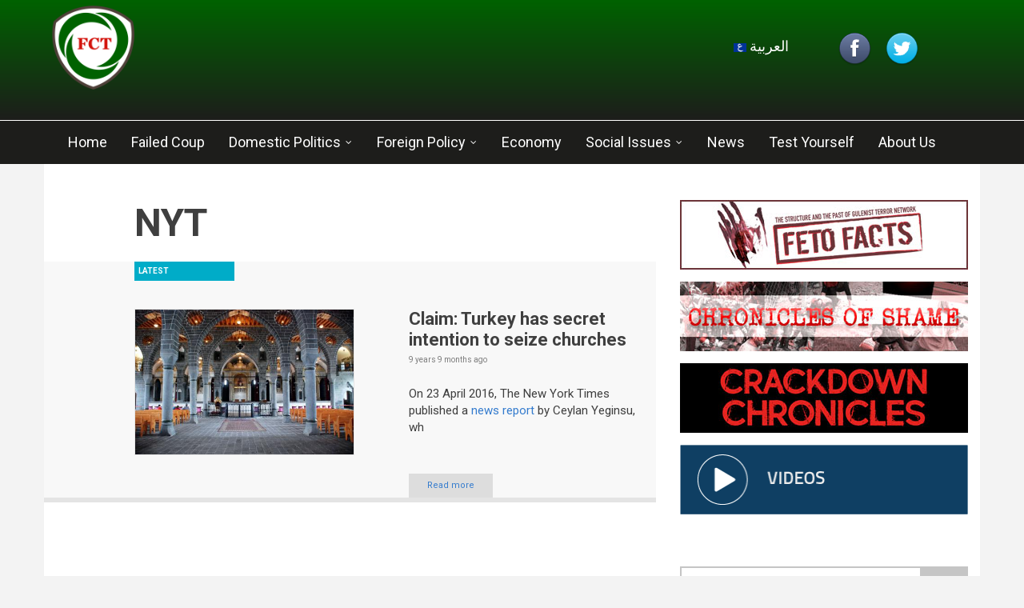

--- FILE ---
content_type: text/html; charset=utf-8
request_url: http://factcheckingturkey.com/taxonomy/term/266
body_size: 12763
content:
<!DOCTYPE html>
<html lang="en" dir="ltr"
  xmlns:content="http://purl.org/rss/1.0/modules/content/"
  xmlns:dc="http://purl.org/dc/terms/"
  xmlns:foaf="http://xmlns.com/foaf/0.1/"
  xmlns:og="http://ogp.me/ns#"
  xmlns:rdfs="http://www.w3.org/2000/01/rdf-schema#"
  xmlns:sioc="http://rdfs.org/sioc/ns#"
  xmlns:sioct="http://rdfs.org/sioc/types#"
  xmlns:skos="http://www.w3.org/2004/02/skos/core#"
  xmlns:xsd="http://www.w3.org/2001/XMLSchema#">

<head profile="http://www.w3.org/1999/xhtml/vocab">
  <meta http-equiv="Content-Type" content="text/html; charset=utf-8" />
<meta name="Generator" content="Drupal 7 (http://drupal.org)" />
<link rel="canonical" href="http://factcheckingturkey.com/taxonomy/term/266" />
<meta name="MobileOptimized" content="width" />
<meta name="HandheldFriendly" content="true" />
<meta name="viewport" content="width=device-width, initial-scale=1" />
<link rel="shortcut icon" href="http://factcheckingturkey.com/sites/default/files/favicon_fct.png" type="image/png" />
  <title>NYT | Fact-Checking Turkey</title>
  <link type="text/css" rel="stylesheet" href="http://factcheckingturkey.com/sites/default/files/css/css_xE-rWrJf-fncB6ztZfd2huxqgxu4WO-qwma6Xer30m4.css" media="all" />
<link type="text/css" rel="stylesheet" href="http://factcheckingturkey.com/sites/default/files/css/css_o6HcVVrYqVYZjuHBKPn_srm0d44sy15Tevx2VNoZryg.css" media="all" />
<link type="text/css" rel="stylesheet" href="http://factcheckingturkey.com/sites/default/files/css/css_77dpEGHiIZWF3rnNwfDTCG6-GiODz5XlWfPIq8uR_90.css" media="all" />
<link type="text/css" rel="stylesheet" href="https://maxcdn.bootstrapcdn.com/font-awesome/4.4.0/css/font-awesome.min.css" media="all" />
<link type="text/css" rel="stylesheet" href="http://factcheckingturkey.com/sites/default/files/css/css_jBUtcGqn28Jx5QmYb-lgFODKCukHSTw42NXOquVVahs.css" media="all" />
<link type="text/css" rel="stylesheet" href="http://factcheckingturkey.com/sites/default/files/css/css_ImEtICgJz0-NZAu6k8MoOXu2imgNbVQkx0txhAwuZBQ.css" media="all" />
<link type="text/css" rel="stylesheet" href="http://factcheckingturkey.com/sites/default/files/css/css_A8C8Px4wVgS2VXnbcsOmAlJseM3nhysYR_Tvq1UDjKs.css" media="all" />

<!--[if (IE 9)&(!IEMobile)]>
<link type="text/css" rel="stylesheet" href="http://factcheckingturkey.com/sites/all/themes/newsplus/ie9.css?qoqbct" media="all" />
<![endif]-->
<link type="text/css" rel="stylesheet" href="http://factcheckingturkey.com/sites/default/files/css/css_eS4mY9w20hMd-zQIphs3M85eQ6j5Q3CeLdnhavPxWLA.css" media="all" />

  <!-- HTML5 element support for IE6-8 -->
  <!--[if lt IE 9]>
    <script src="//html5shiv.googlecode.com/svn/trunk/html5.js"></script>
  <![endif]-->
  <script type="text/javascript" src="http://factcheckingturkey.com/sites/default/files/js/js_xvYJgU6LChHqbcSh4y1AvdXfD5QBIwT3GVGVUeuksbM.js"></script>
<script type="text/javascript" src="http://factcheckingturkey.com/sites/default/files/js/js_y7qe5oDUMrvSidMbXm01n7Tz872DsrdOwbAAma-H7IM.js"></script>
<script type="text/javascript">
<!--//--><![CDATA[//><!--
(function(i,s,o,g,r,a,m){i["GoogleAnalyticsObject"]=r;i[r]=i[r]||function(){(i[r].q=i[r].q||[]).push(arguments)},i[r].l=1*new Date();a=s.createElement(o),m=s.getElementsByTagName(o)[0];a.async=1;a.src=g;m.parentNode.insertBefore(a,m)})(window,document,"script","https://www.google-analytics.com/analytics.js","ga");ga("create", "UA-71718501-2", {"cookieDomain":"auto"});ga("set", "anonymizeIp", true);ga("send", "pageview");
//--><!]]>
</script>
<script type="text/javascript" src="http://factcheckingturkey.com/sites/default/files/js/js_CigMPa8M0tKZuqlD3_kKVA3HwcJt0uoaf5KLRiY3xZE.js"></script>
<script type="text/javascript">
<!--//--><![CDATA[//><!--
jQuery(document).ready(function($) { 
    $(window).scroll(function() {
      if($(this).scrollTop() != 0) {
        $("#toTop").fadeIn(); 
      } else {
        $("#toTop").fadeOut();
      }
    });
    
    $("#toTop").click(function() {
      $("body,html").animate({scrollTop:0},800);
    }); 
    
    });
//--><!]]>
</script>
<script type="text/javascript">
<!--//--><![CDATA[//><!--
jQuery(document).ready(function($) { 

      var map;
      var myLatlng;
      var myZoom;
      var marker;
    
    });
//--><!]]>
</script>
<script type="text/javascript" src="https://maps.googleapis.com/maps/api/js?v=3.exp&amp;sensor=false"></script>
<script type="text/javascript">
<!--//--><![CDATA[//><!--
jQuery(document).ready(function($) { 

    if ($("#map-canvas").length>0) {
    
      myLatlng = new google.maps.LatLng(Drupal.settings.newsplus['google_map_latitude'], Drupal.settings.newsplus['google_map_longitude']);
      myZoom = 13;
      
      function initialize() {
      
        var mapOptions = {
        zoom: myZoom,
        mapTypeId: google.maps.MapTypeId.ROADMAP,
        center: myLatlng,
        scrollwheel: false
        };
        
        map = new google.maps.Map(document.getElementById(Drupal.settings.newsplus['google_map_canvas']),mapOptions);
        
        marker = new google.maps.Marker({
        map:map,
        draggable:true,
        position: myLatlng
        });
        
        google.maps.event.addDomListener(window, "resize", function() {
        map.setCenter(myLatlng);
        });
    
      }
    
      google.maps.event.addDomListener(window, "load", initialize);
      
    }
    
    });
//--><!]]>
</script>
<script type="text/javascript">
<!--//--><![CDATA[//><!--
jQuery(document).ready(function($) { 

      var preHeaderHeight = $("#pre-header").outerHeight(),
      headerTopHeight = $("#header-top").outerHeight(),
      headerHeight = $("#header").outerHeight();
      
      $(window).load(function() {
        if(($(window).width() > 767)) {
          $("body").addClass("fixed-header-enabled");
        } else {
          $("body").removeClass("fixed-header-enabled");
        }
      });

      $(window).resize(function() {
        if(($(window).width() > 767)) {
          $("body").addClass("fixed-header-enabled");
        } else {
          $("body").removeClass("fixed-header-enabled");
        }
      });

      $(window).scroll(function() {
      if(($(this).scrollTop() > preHeaderHeight+headerTopHeight+headerHeight) && ($(window).width() > 767)) {
        $("body").addClass("onscroll");

        if ($("#page-intro").length > 0) { 
          $("#page-intro").css("paddingTop", (headerHeight)+"px");
        } else {
          $("#page").css("paddingTop", (headerHeight)+"px");
        }

      } else {
        $("body").removeClass("onscroll");
        $("#page,#page-intro").css("paddingTop", (0)+"px");
      }
      });
    
    });
//--><!]]>
</script>
<script type="text/javascript" src="http://factcheckingturkey.com/sites/all/themes/newsplus/js/meanmenu/jquery.meanmenu.fork.js?qoqbct"></script>
<script type="text/javascript">
<!--//--><![CDATA[//><!--
jQuery(document).ready(function($) {

      $("#main-navigation .sf-menu, #main-navigation .content>ul.menu, #main-navigation ul.main-menu").wrap("<div class='meanmenu-wrapper'></div>");
      $("#main-navigation .meanmenu-wrapper").meanmenu({
        meanScreenWidth: "767",
        meanRemoveAttrs: true,
        meanMenuContainer: "#header-inside",
        meanMenuClose: ""
      }); 

      if ($("#pre-header .sf-menu").length>0 || $("#pre-header .content>ul.menu").length>0) {
        $("#pre-header .sf-menu, #pre-header .content>ul.menu").wrap("<div class='pre-header-meanmenu-wrapper'></div>");
        $("#pre-header .pre-header-meanmenu-wrapper").meanmenu({
          meanScreenWidth: "767",
          meanRemoveAttrs: true,
          meanMenuContainer: "#pre-header-inside",
          meanMenuClose: ""
        });
      }

      if ($("#header-top .sf-menu").length>0 || $("#header-top .content>ul.menu").length>0) {
        $("#header-top .sf-menu, #header-top .content>ul.menu").wrap("<div class='header-top-meanmenu-wrapper'></div>");
        $("#header-top .header-top-meanmenu-wrapper").meanmenu({
          meanScreenWidth: "767",
          meanRemoveAttrs: true,
          meanMenuContainer: "#header-top-inside",
          meanMenuClose: ""
        });
      }

    });
//--><!]]>
</script>
<script type="text/javascript">
<!--//--><![CDATA[//><!--
jQuery(document).ready(function($) { 
    if ($(".view-titles .flexslider").length>0) {
      $(window).load(function() {
            $(".view-titles .flexslider, .view-titles .view-content, .view-titles .more-link").fadeIn("slow");
        $(".view-titles .flexslider").flexslider({
        animation: "fade",             // Select your animation type, "fade" or "slide"
        slideshowSpeed: "5000",   // Set the speed of the slideshow cycling, in milliseconds
            prevText: "",           
            nextText: "",           
        pauseOnAction: false,
            useCSS: false,
            controlNav: false,
        directionNav: false
        });
        
      });
    }
  });
//--><!]]>
</script>
<script type="text/javascript">
<!--//--><![CDATA[//><!--

  if (jQuery(".print-button").length>0) {
    function PrintElem() {
    
      var divToPrint = document.getElementById("printArea");
        var mywindow = window.open("","_blank","");
                   
        mywindow.document.write(divToPrint.innerHTML);
      
      mywindow.document.close();
      mywindow.focus();
      mywindow.print();
      mywindow.close();
    }
  }
//--><!]]>
</script>
<script type="text/javascript">
<!--//--><![CDATA[//><!--
jQuery(document).ready(function($) {
  if ($("#incfont").length>0 || $("#decfont").length>0 ) {

    (function () {
        
        $.fn.fontResize = function(options){
        
        var self = this;
        var increaseCount = 0;

        options.increaseBtn.on("click", function (e) {
            e.preventDefault();
          if(increaseCount < 3) {
          increaseCount++;
          } else {
          return false;
          }
          self.each(function(index, element){
          curSize= parseInt($(element).css("font-size")) * 1.1;
          if(increaseCount < 4) { $(element).css("font-size", curSize); }
          });
          console.log(increaseCount);
          return false;
        });

        options.decreaseBtn.on("click", function (e) {
            e.preventDefault();
          if(increaseCount > -2) {
          increaseCount--;
          } else {
          return false;
          }
          self.each(function(index, element){  
          curSize= parseInt($(element).css("font-size")) / 1.1;
          if(increaseCount > -3) { $(element).css("font-size", curSize); }
          });
          console.log(increaseCount);
          return false;
          });

      }

    })();

    $(window).load(function() {
      $(".node-content p, .node-content h1, .node-content h2, .node-content h3, .node-content h4, .node-content h5," +
        ".node-content h6, .node-content a, .node-content ul, .node-content ol, .node-content input, .comment .submitted," +
        ".node-content .node-info").fontResize({
        increaseBtn: $("#incfont"),
        decreaseBtn: $("#decfont")
      });
    });
  }
  });
//--><!]]>
</script>
<script type="text/javascript">
<!--//--><![CDATA[//><!--
jQuery(document).ready(function($) {

        $(window).load(function () {
          if ($(".post-progress").length>0){
              var s = $(window).scrollTop(),
              c = $(window).height(),
              d = $(".node-content").outerHeight(),
              e = $("#comments").outerHeight(true),
              f = $(".node-footer").outerHeight(true),
              g = $(".node-content").offset().top;

        if (jQuery(".view-mt-internal-banner").length>0) {
          var pageWidth = $("#page>.container").outerWidth();
          if (pageWidth == 1170) {
            g = g+610;
          } else {
            g = g+506;
          }
        }

              var scrollPercent = (s / (d+g-c-e-f)) * 100;
                scrollPercent = Math.round(scrollPercent);

              if (c >= (d+g-e-f)) { scrollPercent = 100; } else if (scrollPercent < 0) { scrollPercent = 0; } else if (scrollPercent > 100) { scrollPercent = 100; }

              $(".post-progressbar").css("width", scrollPercent + "%");
              $(".post-progress-value").html(scrollPercent + "%");
          }
        });

        $(window).scroll(function () {
            if ($(".post-progress").length>0){
              var s = $(window).scrollTop(),
              c = $(window).height(),
              d = $(".node-content").outerHeight(true),
              e = $("#comments").outerHeight(true),
              f = $(".node-footer").outerHeight(true),
              g = $(".node-content").offset().top;

                var scrollPercent = (s / (d+g-c-e-f)) * 100;
                scrollPercent = Math.round(scrollPercent);
                
                if (c >= (d+g-e-f)) { scrollPercent = 100; }  else if (scrollPercent < 0) { scrollPercent = 0; } else if (scrollPercent > 100) { scrollPercent = 100; }
                
                $(".post-progressbar").css("width", scrollPercent + "%");
                $(".post-progress-value").html(scrollPercent + "%");
            }
        }); 

  });
//--><!]]>
</script>
<script type="text/javascript">
<!--//--><![CDATA[//><!--
jQuery(document).ready(function($) {
    if ($(".view-feed").length > 0) {
        if(!(window.location.href.indexOf("page") > 0)) {
          $(".view-feed .views-row-1").addClass("latest-object");
        } else {
          $(".view-feed .view-header").addClass("hide");
        }
      }
  });
//--><!]]>
</script>
<script type="text/javascript" src="http://factcheckingturkey.com/sites/default/files/js/js_D3gaWDovdngGvy7Ar8cOr5P3FJZDJ4dJMGHTZV2zNIY.js"></script>
<script type="text/javascript" src="http://factcheckingturkey.com/sites/default/files/js/js_C_30Gw8JsWfQHCAgx4xkSrf0wSN7MFEQ8yVJq5g4gNQ.js"></script>
<script type="text/javascript">
<!--//--><![CDATA[//><!--
jQuery.extend(Drupal.settings, {"basePath":"\/","pathPrefix":"","ajaxPageState":{"theme":"newsplus","theme_token":"TOQXAyCwZA6NUKlIXEmy2ziRzW-lS40FhVYgMtCCT_c","js":{"0":1,"sites\/all\/modules\/jquery_update\/replace\/jquery\/1.10\/jquery.min.js":1,"misc\/jquery.once.js":1,"misc\/drupal.js":1,"misc\/progress.js":1,"sites\/all\/modules\/google_analytics\/googleanalytics.js":1,"1":1,"sites\/all\/modules\/quicktabs\/js\/quicktabs.js":1,"sites\/all\/themes\/newsplus\/bootstrap\/js\/bootstrap.min.js":1,"2":1,"3":1,"https:\/\/maps.googleapis.com\/maps\/api\/js?v=3.exp\u0026sensor=false":1,"4":1,"5":1,"sites\/all\/themes\/newsplus\/js\/meanmenu\/jquery.meanmenu.fork.js":1,"6":1,"7":1,"8":1,"9":1,"10":1,"11":1,"sites\/all\/libraries\/superfish\/jquery.hoverIntent.minified.js":1,"sites\/all\/libraries\/superfish\/supposition.js":1,"sites\/all\/libraries\/superfish\/superfish.js":1,"sites\/all\/libraries\/superfish\/supersubs.js":1,"sites\/all\/modules\/superfish\/superfish.js":1,"sites\/all\/themes\/newsplus\/js\/flexslider\/jquery.flexslider.js":1,"sites\/all\/themes\/newsplus\/js\/jquery.browser.min.js":1},"css":{"modules\/system\/system.base.css":1,"modules\/system\/system.menus.css":1,"modules\/system\/system.messages.css":1,"modules\/system\/system.theme.css":1,"modules\/comment\/comment.css":1,"modules\/field\/theme\/field.css":1,"sites\/all\/modules\/footnotes\/footnotes.css":1,"modules\/node\/node.css":1,"modules\/search\/search.css":1,"modules\/user\/user.css":1,"sites\/all\/modules\/views\/css\/views.css":1,"sites\/all\/modules\/ctools\/css\/ctools.css":1,"modules\/locale\/locale.css":1,"sites\/all\/modules\/quicktabs\/css\/quicktabs.css":1,"http:\/\/maxcdn.bootstrapcdn.com\/font-awesome\/4.4.0\/css\/font-awesome.min.css":1,"sites\/all\/themes\/newsplus\/js\/meanmenu\/meanmenu.css":1,"sites\/all\/libraries\/superfish\/css\/superfish.css":1,"sites\/all\/themes\/newsplus\/bootstrap\/css\/bootstrap.css":1,"sites\/all\/themes\/newsplus\/js\/flexslider\/flexslider.css":1,"sites\/all\/themes\/newsplus\/style.css":1,"sites\/all\/themes\/newsplus\/style-blue.css":1,"sites\/all\/themes\/newsplus\/fonts\/http\/roboto-font.css":1,"sites\/all\/themes\/newsplus\/fonts\/http\/montserrat-font.css":1,"sites\/all\/themes\/newsplus\/fonts\/http\/sourcecodepro-font.css":1,"sites\/all\/themes\/newsplus\/fonts\/http\/ptsans-font.css":1,"sites\/all\/themes\/newsplus\/ie9.css":1,"sites\/all\/themes\/newsplus\/local.css":1,"public:\/\/css_injector\/css_injector_8.css":1}},"urlIsAjaxTrusted":{"\/taxonomy\/term\/266":true},"googleanalytics":{"trackOutbound":1,"trackMailto":1,"trackDownload":1,"trackDownloadExtensions":"7z|aac|arc|arj|asf|asx|avi|bin|csv|doc(x|m)?|dot(x|m)?|exe|flv|gif|gz|gzip|hqx|jar|jpe?g|js|mp(2|3|4|e?g)|mov(ie)?|msi|msp|pdf|phps|png|ppt(x|m)?|pot(x|m)?|pps(x|m)?|ppam|sld(x|m)?|thmx|qtm?|ra(m|r)?|sea|sit|tar|tgz|torrent|txt|wav|wma|wmv|wpd|xls(x|m|b)?|xlt(x|m)|xlam|xml|z|zip"},"superfish":{"1":{"id":"1","sf":{"animation":{"opacity":"show"},"speed":"\u0027fast\u0027","autoArrows":false,"dropShadows":false,"disableHI":false},"plugins":{"supposition":true,"bgiframe":false,"supersubs":{"minWidth":"14","maxWidth":"27","extraWidth":1}}}},"quicktabs":{"qt_sidebar_tabs":{"name":"sidebar_tabs","tabs":[{"bid":"views_delta_mt_most_popular-block_1","hide_title":1},{"bid":"views_delta_mt_latest-block","hide_title":1},{"bid":"views_delta_archive-block","hide_title":1}],"urlIsAjaxTrusted":{"\/taxonomy\/term\/266":true}}},"newsplus":{"google_map_latitude":"40.726576","google_map_longitude":"-74.046822","google_map_canvas":"map-canvas"}});
//--><!]]>
</script>
</head>
<body class="html not-front not-logged-in one-sidebar sidebar-second page-taxonomy page-taxonomy-term page-taxonomy-term- page-taxonomy-term-266 i18n-en sff-32 slff-32 hff-5 pff-5 wide-sidebar" >
  <div id="skip-link">
    <a href="#main-content" class="element-invisible element-focusable">Skip to main content</a>
  </div>
    <div id="toTop"><i class="fa fa-play-circle fa-rotate-270"></i></div>


<!-- #header-top -->
<header id="header-top" role="banner" class="clearfix">
    <div class="container">

        <!-- #header-top-inside -->
        <div id="header-top-inside" class="clearfix">
            <div class="row">
            
                <div class="col-md-6">
                    <!-- #header-top-left -->
                    <div id="header-top-left" class="clearfix">
                        <div class="header-top-area">

                            <div id="logo-and-site-name-wrapper" class="clearfix">
                                                                <div id="logo">
                                <a href="/" title="Home" rel="home"> <img src="http://factcheckingturkey.com/sites/default/files/fact_checking_tr_logo_tire-01.png" alt="Home" /> </a>
                                </div>
                                                                
                                                                
                                                            </div>
                            
                            
                        </div>
                    </div>
                    <!-- EOF:#header-top-left -->
                </div>
            
            
                                <div class="col-md-6">
                    <!-- #header-top-right -->
                    <div id="header-top-right" class="clearfix">
                        <div class="header-top-area">                    
                              <div class="region region-header-top-right">
    <div id="block-block-10" class="block block-block clearfix">

    
  <div class="content">
    <div class="navigation-social-bookmarks">
<ul class="social-bookmarks"><li><a href="https://www.facebook.com/FactCheckingTR"><img src="/sites/default/files/images/facebook.png" /></a></li>
<li><a href="https://twitter.com/FactCheckingTR"><img src="/sites/default/files/images/twitter.png" /></a></li>
</ul></div>
  </div>
</div>
<div id="block-locale-language" class="block block-locale clearfix">

    
  <div class="content">
    <ul class="language-switcher-locale-url"><li class="ar first"><a href="/ar/taxonomy/term/266" class="language-link" xml:lang="ar" title="نيويورك تايمز"><img class="language-icon" typeof="foaf:Image" src="http://factcheckingturkey.com/sites/all/modules/languageicons/flags/ar.png" width="16" height="12" alt="العربية" title="العربية" /> العربية</a></li>
<li class="en last active"><a href="/taxonomy/term/266" class="language-link active" xml:lang="en" title="NYT"><img class="language-icon" typeof="foaf:Image" src="http://factcheckingturkey.com/sites/all/modules/languageicons/flags/en.png" width="16" height="12" alt="English" title="English" /> English</a></li>
</ul>  </div>
</div>
  </div>
                        </div>
                    </div>
                    <!-- EOF:#header-top-right -->
                </div>
                            
            </div>
        </div>
        <!-- EOF: #header-top-inside -->

    </div>
</header>
<!-- EOF: #header-top -->

<!-- #header -->
<header id="header">
    
    
    <div class="container">
        
        <!-- #header-inside -->
        <div id="header-inside" class="clearfix">
            <div class="row">
                <div class="header-area">

                    <div class="col-md-8">
                        <!-- #header-inside-left -->
                        <div id="header-inside-left" class="clearfix">
                            <!-- #main-navigation -->
                            <div id="main-navigation" class="clearfix">
                                <nav role="navigation"> 
                                                                          <div class="region region-navigation">
    <div id="block-superfish-1" class="block block-superfish clearfix">

    
  <div class="content">
    <ul id="superfish-1" class="menu sf-menu sf-main-menu sf-horizontal sf-style-none sf-total-items-9 sf-parent-items-3 sf-single-items-6"><li id="menu-655-1" class="first odd sf-item-1 sf-depth-1 sf-no-children"><a href="/" title="" class="sf-depth-1">Home</a></li><li id="menu-817-1" class="middle even sf-item-2 sf-depth-1 sf-no-children"><a href="/failed-coup" title="" class="sf-depth-1">Failed Coup</a></li><li id="menu-652-1" class="middle odd sf-item-3 sf-depth-1 sf-total-children-3 sf-parent-children-0 sf-single-children-3 menuparent"><a href="/domestic-politics" title="" class="sf-depth-1 menuparent">Domestic Politics</a><ul><li id="menu-657-1" class="first odd sf-item-1 sf-depth-2 sf-no-children"><a href="/domestic-politics/authoritarianism" title="" class="sf-depth-2">Authoritarianism</a></li><li id="menu-656-1" class="middle even sf-item-2 sf-depth-2 sf-no-children"><a href="/domestic-politics/kurdish-issue" title="" class="sf-depth-2">Kurdish Issue</a></li><li id="menu-658-1" class="last odd sf-item-3 sf-depth-2 sf-no-children"><a href="/domestic-politics/press-freedom" title="" class="sf-depth-2">Press Freedom</a></li></ul></li><li id="menu-653-1" class="middle even sf-item-4 sf-depth-1 sf-total-children-4 sf-parent-children-0 sf-single-children-4 menuparent"><a href="/foreign-policy" title="" class="sf-depth-1 menuparent">Foreign Policy</a><ul><li id="menu-659-1" class="first odd sf-item-1 sf-depth-2 sf-no-children"><a href="/foreign-policy/daesh" title="" class="sf-depth-2">DAESH</a></li><li id="menu-660-1" class="middle even sf-item-2 sf-depth-2 sf-no-children"><a href="/foreign-policy/middle-eastern-politics" title="" class="sf-depth-2">Middle East Politics</a></li><li id="menu-661-1" class="middle odd sf-item-3 sf-depth-2 sf-no-children"><a href="/foreign-policy/russian-crises" title="" class="sf-depth-2">Russian Crisis</a></li><li id="menu-682-1" class="last even sf-item-4 sf-depth-2 sf-no-children"><a href="/taxonomy/term/15" title="" class="sf-depth-2">Syria</a></li></ul></li><li id="menu-654-1" class="middle odd sf-item-5 sf-depth-1 sf-no-children"><a href="/economy" title="" class="sf-depth-1">Economy</a></li><li id="menu-674-1" class="middle even sf-item-6 sf-depth-1 sf-total-children-1 sf-parent-children-0 sf-single-children-1 menuparent"><a href="/taxonomy/term/15" title="" class="sf-depth-1 menuparent">Social Issues</a><ul><li id="menu-677-1" class="firstandlast odd sf-item-1 sf-depth-2 sf-no-children"><a href="/taxonomy/term/106" title="" class="sf-depth-2">Refugees</a></li></ul></li><li id="menu-821-1" class="middle odd sf-item-7 sf-depth-1 sf-no-children"><a href="/news" title="" class="sf-depth-1">News</a></li><li id="menu-663-1" class="middle even sf-item-8 sf-depth-1 sf-no-children"><a href="/test-yourself" class="sf-depth-1">Test Yourself</a></li><li id="menu-662-1" class="last odd sf-item-9 sf-depth-1 sf-no-children"><a href="/about-us" class="sf-depth-1">About Us</a></li></ul>  </div>
</div>
  </div>
                                                                    </nav>
                            </div>
                            <!-- EOF: #main-navigation -->
                        </div>
                        <!-- EOF:#header-inside-left -->
                    </div>

                                    
                    <div class="col-md-4">
                        <!-- #header-inside-right -->
                        <div id="header-inside-right" class="clearfix">
                          <div class="region region-header">
    <div id="block-block-8" class="block block-block clearfix">

    
  <div class="content">
    <div class="navigation-social-bookmarks">
<ul class="social-bookmarks">
<li>
<a href="https://www.facebook.com/FactCheckingTR/"><i class="fa fa-facebook"></i></a>
</li>
<li>
<a href="https://twitter.com/FactCheckingTR"><i class="fa fa-twitter"></i></a>
</li>
<!--
<li>
<a href="https://plus.google.com/118354321025436191714/posts"><i class="fa fa-google-plus"></i></a>
</li>
-->                        
</ul>
<div class="dropdown search-bar block-search">
<a data-toggle="dropdown" href="#" class="trigger"></a>
<ul class="dropdown-menu" role="menu" aria-labelledby="dLabel">
<li><form action="/taxonomy/term/266" method="post" id="search-block-form" accept-charset="UTF-8"><div><div class="container-inline">
      <h2 class="element-invisible">Search form</h2>
    <div class="form-item form-type-textfield form-item-search-block-form">
 <input onblur="if (this.value == &#039;&#039;) {this.value = &#039;Enter terms then hit Search...&#039;;}" onfocus="if (this.value == &#039;Enter terms then hit Search...&#039;) {this.value = &#039;&#039;;}" type="text" id="edit-search-block-form--2" name="search_block_form" value="Enter terms then hit Search..." size="15" maxlength="128" class="form-text" />
</div>
<div class="form-actions form-wrapper" id="edit-actions"><input value="" type="submit" id="edit-submit" name="op" class="form-submit" /></div><input type="hidden" name="form_build_id" value="form-A5w4tcpFNBARuElPW5Le-sqa-h46KNTzB5u9Y2I0Fq0" />
<input type="hidden" name="form_id" value="search_block_form" />
</div>
</div></form></li>
</ul>
</div>
 </div>  </div>
</div>
  </div>
                        </div>
                        <!-- EOF:#header-inside-right -->                        
                    </div>
                                        
                </div>
            </div>
        </div>
        <!-- EOF: #header-inside -->

    </div>
</header>
<!-- EOF: #header -->


<!-- #page -->
<div id="page" class="clearfix">

    <div class="container">
        
        <!-- #page-inside -->
        <div id="page-inside">

            <!-- #messages-console -->
                        <!-- EOF: #messages-console -->

            
            <!-- #main-content -->
            <div id="main-content">

                <div class="row">

                    
                    <section class="col-md-7 col-md-offset-1">

                        
                        
                        
                        
                        <!-- #main -->
                        <div id="main" class="clearfix">

                                                        <h1 class="title" id="page-title">NYT</h1>                            
                            <!-- #tabs -->
                                                            <div class="tabs">
                                                                </div>
                                                        <!-- EOF: #tabs -->

                            
                            <!-- #action links -->
                                                        <!-- EOF: #action links -->

                             
                              <div class="region region-content">
    <div id="block-system-main" class="block block-system clearfix">

    
  <div class="content">
    <div class="view view-post-category-feed view-id-post_category_feed view-display-id-page view-feed view-dom-id-134d6a0144cf7602c8efdec098f8b146">
            <div class="view-header">
      <p>latest</p>
    </div>
  
  
  
      <div class="view-content">
        <div class="views-row views-row-1 views-row-odd views-row-first views-row-last clearfix">
      
  <div>        <div><div class="views-field-field-image">
<a class="overlayed" href="/domestic-politics/claim-turkey-has-secret-intention-seize-churches-210"><img typeof="foaf:Image" src="http://factcheckingturkey.com/sites/default/files/styles/medium/public/K%C4%B0L%C4%B0SE.jpg?itok=kg2Cjq44" width="480" height="319" alt="" title="Armenian Surp Giragos Church after restoration in 2012" />
<span class="overlay"><i class="fa fa-link"></i></span>
</a>
</div>
<div class="with-image">
<h3 class="title"><a href="/domestic-politics/claim-turkey-has-secret-intention-seize-churches-210">Claim: Turkey has secret intention to seize churches</a></h3>
<div class="post-info"><span><em class="placeholder">9 years 9 months</em> ago</span> </div>
<p dir="ltr">On 23 April 2016, The New York Times published a <a href="http://www.nytimes.com/2016/04/24/world/europe/turkeys-seizure-of-churches-and-land-alarms-armenians.html?smid=tw-nytimesworld&amp;smtyp=cur">news report</a> by Ceylan Yeginsu, wh</p>
<span class="more"><a href="/domestic-politics/claim-turkey-has-secret-intention-seize-churches-210">Read more</a></span>
</div></div>  </div>  </div>
    </div>
  
  
  
  
  
  
</div>  </div>
</div>
  </div>
                                                        
                        </div>
                        <!-- EOF:#main -->

                    </section>

                                        <aside class="col-md-4">
                        <!--#sidebar-->
                        <section id="sidebar-second" class="sidebar clearfix">
                          <div class="region region-sidebar-second">
    <div id="block-block-12" class="block block-block clearfix">

    
  <div class="content">
    <p><a href="http://fetofacts.com/" target="_blank"><img src="/sites/default/files/images/fetofacts-r1.jpg" /></a></p>
<p><a href="http://chroniclesofshame.com/" target="_blank"><img src="/sites/default/files/images/chronicles-of-shame.jpg" /></a></p>
<p><a href="http://crackdownchronicles.com/" target="_blank"><img src="/sites/default/files/images/crackdown-chronicles.jpg" /></a></p>
<p><a href="/videos"><img onmouseout="this.src='/sites/default/files/images/buttons-04.png'" onmouseover="this.src='/sites/default/files/images/buttons-04-r1-hover.png'" src="/sites/default/files/images/buttons-04.png" /></a></p>
  </div>
</div>
<div id="block-search-form" class="block block-search clearfix">

    
  <div class="content">
    <form action="/taxonomy/term/266" method="post" id="search-block-form--2" accept-charset="UTF-8"><div><div class="container-inline">
      <h2 class="element-invisible">Search form</h2>
    <div class="form-item form-type-textfield form-item-search-block-form">
 <input onblur="if (this.value == &#039;&#039;) {this.value = &#039;Enter terms then hit Search...&#039;;}" onfocus="if (this.value == &#039;Enter terms then hit Search...&#039;) {this.value = &#039;&#039;;}" type="text" id="edit-search-block-form--4" name="search_block_form" value="Enter terms then hit Search..." size="15" maxlength="128" class="form-text" />
</div>
<div class="form-actions form-wrapper" id="edit-actions--2"><input value="" type="submit" id="edit-submit--2" name="op" class="form-submit" /></div><input type="hidden" name="form_build_id" value="form-7WAmMCyMomDy0NrSyUBlEg8QcQK_7R2OI_8tSw5TdNQ" />
<input type="hidden" name="form_id" value="search_block_form" />
</div>
</div></form>  </div>
</div>
<div id="block-quicktabs-sidebar-tabs" class="block block-quicktabs clearfix">

    
  <div class="content">
    <div  id="quicktabs-sidebar_tabs" class="quicktabs-wrapper quicktabs-style-nostyle"><div class="item-list"><ul class="quicktabs-tabs quicktabs-style-nostyle"><li class="active first"><a href="/taxonomy/term/266?qt-sidebar_tabs=0#qt-sidebar_tabs" id="quicktabs-tab-sidebar_tabs-0" class="quicktabs-tab quicktabs-tab-block quicktabs-tab-block-views-delta-mt-most-popular-block-1 active">Popular</a></li>
<li><a href="/taxonomy/term/266?qt-sidebar_tabs=1#qt-sidebar_tabs" id="quicktabs-tab-sidebar_tabs-1" class="quicktabs-tab quicktabs-tab-block quicktabs-tab-block-views-delta-mt-latest-block active">Latest</a></li>
<li class="last"><a href="/taxonomy/term/266?qt-sidebar_tabs=2#qt-sidebar_tabs" id="quicktabs-tab-sidebar_tabs-2" class="quicktabs-tab quicktabs-tab-block quicktabs-tab-block-views-delta-archive-block active">Archive</a></li>
</ul></div><div id="quicktabs-container-sidebar_tabs" class="quicktabs_main quicktabs-style-nostyle"><div  id="quicktabs-tabpage-sidebar_tabs-0" class="quicktabs-tabpage "><div id="block-views-mt-most-popular-block-1" class="block block-views clearfix">

    
  <div class="content">
    <div class="view view-mt-most-popular view-id-mt_most_popular view-display-id-block_1 view-popular-objects view-dom-id-420cf6024e959e00c45d8e049b210813">
        
  
  
      <div class="view-content">
        <div class="views-row views-row-1 views-row-odd views-row-first">
      
  <div class="views-field views-field-field-image">        <div class="field-content"><div class="clearfix">
<a class="overlayed" href="/failed-coup/claim-rapists-robbers-being-released-prison-320"><img typeof="foaf:Image" src="http://factcheckingturkey.com/sites/default/files/styles/large/public/justice-ministry.jpg?itok=FQAkZUSP" width="750" height="499" alt="" title="The building of the Justice Ministry of Turkey" />
<span class="overlay"><i class="fa fa-link"></i></span>
</a>
</div></div>  </div>  
  <div class="views-field views-field-title">        <span class="field-content"><a href="/failed-coup/claim-rapists-robbers-being-released-prison-320">Claim: Rapists, robbers being released from prison</a></span>  </div>  
  <div class="views-field views-field-field-mt-post-categories">        <div class="field-content"><a href="/failed-coup" typeof="skos:Concept" property="rdfs:label skos:prefLabel">Failed Coup</a></div>  </div>  </div>
  <div class="views-row views-row-2 views-row-even">
      
  <div class="views-field views-field-field-image">        <div class="field-content"><div class="clearfix">
<a class="overlayed" href="/culture/art-intellectuals-and-erdogan-263"><img typeof="foaf:Image" src="http://factcheckingturkey.com/sites/default/files/styles/large/public/2015-12-15-yemek-04.jpg?itok=ddK4uXCJ" width="750" height="499" alt="" title="Turkey’s president Recep Tayyip Erdogan gave a dinner in honor of the Nobel laureate biochemist Aziz Sancar on 15 December 2015." />
<span class="overlay"><i class="fa fa-link"></i></span>
</a>
</div></div>  </div>  
  <div class="views-field views-field-title">        <span class="field-content"><a href="/culture/art-intellectuals-and-erdogan-263">Art, intellectuals and Erdogan </a></span>  </div>  
  <div class="views-field views-field-field-mt-post-categories">        <div class="field-content"><a href="/taxonomy/term/104" typeof="skos:Concept" property="rdfs:label skos:prefLabel">Culture</a></div>  </div>  </div>
  <div class="views-row views-row-3 views-row-odd views-row-last">
      
  <div class="views-field views-field-field-image">        <div class="field-content"><div class="clearfix">
<a class="overlayed" href="/social-issues/claim-turkey-allows-sex-children-under-15-303"><img typeof="foaf:Image" src="http://factcheckingturkey.com/sites/default/files/styles/large/public/constitutional-court.jpg?itok=o6RWZM19" width="750" height="499" alt="" title="The building of the Constitutional Court of Turkey" />
<span class="overlay"><i class="fa fa-link"></i></span>
</a>
</div></div>  </div>  
  <div class="views-field views-field-title">        <span class="field-content"><a href="/social-issues/claim-turkey-allows-sex-children-under-15-303">Claim: Turkey allows sex with children under 15</a></span>  </div>  
  <div class="views-field views-field-field-mt-post-categories">        <div class="field-content"><a href="/taxonomy/term/103" typeof="skos:Concept" property="rdfs:label skos:prefLabel">Social Issues</a></div>  </div>  </div>
    </div>
  
  
  
  
  
  
</div>  </div>
</div>
</div><div  id="quicktabs-tabpage-sidebar_tabs-1" class="quicktabs-tabpage quicktabs-hide"><div id="block-views-mt-latest-block" class="block block-views clearfix">

    
  <div class="content">
    <div class="view view-mt-latest view-id-mt_latest view-display-id-block view-latest-objects view-dom-id-1f94dc37733ad5058ccd1413c7d56ab5">
        
  
  
      <div class="view-content">
        <div class="views-row views-row-1 views-row-odd views-row-first clearfix">
      
  <div>        <div><div class="with-image">
<div class="views-field-field-image">
<a class="overlayed" href="/foreign-policy/t-rkiye-rejects-biased-and-unrealistic-news-french-afp-541"><img typeof="foaf:Image" src="http://factcheckingturkey.com/sites/default/files/styles/mt_thumbnails/public/Screenshot_2_3.jpg?itok=y7BfQq9t" width="230" height="153" alt="" />
<span class="overlay"><i class="fa fa-link"></i></span>
</a>
</div>
<div class="views-field-title">
<a href="/foreign-policy/t-rkiye-rejects-biased-and-unrealistic-news-french-afp-541">Türkiye rejects biased and unrealistic news by French AFP</a>
</div>
<div class="views-field-created">
Sep 13, 2022 - 16:59
</div>
</div></div>  </div>  </div>
  <div class="views-row views-row-2 views-row-even clearfix">
      
  <div>        <div><div class="with-image">
<div class="views-field-field-image">
<a class="overlayed" href="/foreign-policy/misleading-article-new-york-times-540"><img typeof="foaf:Image" src="http://factcheckingturkey.com/sites/default/files/styles/mt_thumbnails/public/Screenshot_2_1.jpg?itok=cuO-AKwm" width="230" height="153" alt="" />
<span class="overlay"><i class="fa fa-link"></i></span>
</a>
</div>
<div class="views-field-title">
<a href="/foreign-policy/misleading-article-new-york-times-540">Misleading article from the New York Times!</a>
</div>
<div class="views-field-created">
Jul 25, 2022 - 17:50
</div>
</div></div>  </div>  </div>
  <div class="views-row views-row-3 views-row-odd clearfix">
      
  <div>        <div><div class="with-image">
<div class="views-field-field-image">
<a class="overlayed" href="/eu-relations/t-rkiye-rejects-biased-and-unrealistic-report-european-parliament-539"><img typeof="foaf:Image" src="http://factcheckingturkey.com/sites/default/files/styles/mt_thumbnails/public/EP-cropped.jpg?itok=mYNjkyin" width="230" height="153" alt="" />
<span class="overlay"><i class="fa fa-link"></i></span>
</a>
</div>
<div class="views-field-title">
<a href="/eu-relations/t-rkiye-rejects-biased-and-unrealistic-report-european-parliament-539">Türkiye rejects biased and unrealistic report by European Parliament</a>
</div>
<div class="views-field-created">
Jun 8, 2022 - 09:50
</div>
</div></div>  </div>  </div>
  <div class="views-row views-row-4 views-row-even views-row-last clearfix">
      
  <div>        <div><div class="with-image">
<div class="views-field-field-image">
<a class="overlayed" href="/economy/claim-lira-s-slump-leaves-turks-searching-hard-find-medicines-538"><img typeof="foaf:Image" src="http://factcheckingturkey.com/sites/default/files/styles/mt_thumbnails/public/Screenshot_1_5.jpg?itok=GCRNubxN" width="230" height="153" alt="" />
<span class="overlay"><i class="fa fa-link"></i></span>
</a>
</div>
<div class="views-field-title">
<a href="/economy/claim-lira-s-slump-leaves-turks-searching-hard-find-medicines-538">Claim: Lira’s Slump Leaves Turks Searching for Hard-to-Find Medicines</a>
</div>
<div class="views-field-created">
Nov 12, 2021 - 10:10
</div>
</div></div>  </div>  </div>
    </div>
  
  
  
      
<div class="more-link">
  <a href="/latest-posts">
    More  </a>
</div>
  
  
  
</div>  </div>
</div>
</div><div  id="quicktabs-tabpage-sidebar_tabs-2" class="quicktabs-tabpage quicktabs-hide"><div id="block-views-archive-block" class="block block-views clearfix">

    
  <div class="content">
    <div class="view view-archive view-id-archive view-display-id-block view-dom-id-e7df5c0249cb39d10899f16d9b1465b7">
        
  
  
      <div class="view-content">
        <div class="views-summary views-summary-unformatted">        <a href="/archive/202209">September 2022</a>
          (1)
      </div>  <div class="views-summary views-summary-unformatted">        <a href="/archive/202207">July 2022</a>
          (1)
      </div>  <div class="views-summary views-summary-unformatted">        <a href="/archive/202206">June 2022</a>
          (1)
      </div>  <div class="views-summary views-summary-unformatted">        <a href="/archive/202111">November 2021</a>
          (2)
      </div>  <div class="views-summary views-summary-unformatted">        <a href="/archive/202110">October 2021</a>
          (1)
      </div>  <div class="views-summary views-summary-unformatted">        <a href="/archive/202109">September 2021</a>
          (1)
      </div>  <div class="views-summary views-summary-unformatted">        <a href="/archive/202108">August 2021</a>
          (1)
      </div>  <div class="views-summary views-summary-unformatted">        <a href="/archive/202107">July 2021</a>
          (1)
      </div>  <div class="views-summary views-summary-unformatted">        <a href="/archive/202104">April 2021</a>
          (1)
      </div>  <div class="views-summary views-summary-unformatted">        <a href="/archive/202103">March 2021</a>
          (2)
      </div>  <div class="views-summary views-summary-unformatted">        <a href="/archive/202102">February 2021</a>
          (2)
      </div>  <div class="views-summary views-summary-unformatted">        <a href="/archive/202101">January 2021</a>
          (3)
      </div>    </div>
  
  
  
      
<div class="more-link">
  <a href="/archive">
    More  </a>
</div>
  
  
  
</div>  </div>
</div>
</div></div></div>  </div>
</div>
  </div>
                        </section>
                        <!--EOF:#sidebar-->
                    </aside>
                                        
                </div>

            </div>
            <!-- EOF:#main-content -->

        </div>
        <!-- EOF: #page-inside -->

    </div>

</div>
<!-- EOF: #page -->

<!-- #footer -->
<footer id="footer" class="clearfix">
    <div class="container">

        <div class="row">
                        <div class="col-sm-6">
                <div class="footer-area">
                  <div class="region region-footer-first">
    <div id="block-block-1" class="block block-block clearfix">

    <h2 class="title">About</h2>
  
  <div class="content">
    <p>Fact-checking Turkey monitors the factual accuracy of various news and explanations about Turkey. It follows international and national media and aims to provide accurate information through publicly available sources.</p>
<div class="more-link"><a href="/about-us">More</a></div>
  </div>
</div>
  </div>
                </div>
            </div>
                  

            
                        <div class="col-sm-6">
                <div class="footer-area">
                  <div class="region region-footer-third">
    <div id="block-views-mt-tags-cloud-block" class="block block-views clearfix">

    <h2 class="title">Tags</h2>
  
  <div class="content">
    <div class="view view-mt-tags-cloud view-id-mt_tags_cloud view-display-id-block view-taxonomy view-dom-id-0d568289fa737a27dd9f87980b52b6e1">
        
  
  
      <div class="view-content">
        <div class="views-row views-row-1 views-row-odd views-row-first">
      
  <div class="views-field views-field-name-i18n">        <span class="field-content"><a href="/taxonomy/term/370">15 July</a></span>  </div>  </div>
  <div class="views-row views-row-2 views-row-even">
      
  <div class="views-field views-field-name-i18n">        <span class="field-content"><a href="/taxonomy/term/526">17 December</a></span>  </div>  </div>
  <div class="views-row views-row-3 views-row-odd">
      
  <div class="views-field views-field-name-i18n">        <span class="field-content"><a href="/taxonomy/term/149">1915</a></span>  </div>  </div>
  <div class="views-row views-row-4 views-row-even">
      
  <div class="views-field views-field-name-i18n">        <span class="field-content"><a href="/taxonomy/term/183">1982 Coup</a></span>  </div>  </div>
  <div class="views-row views-row-5 views-row-odd">
      
  <div class="views-field views-field-name-i18n">        <span class="field-content"><a href="/taxonomy/term/532">28 February</a></span>  </div>  </div>
  <div class="views-row views-row-6 views-row-even">
      
  <div class="views-field views-field-name-i18n">        <span class="field-content"><a href="/taxonomy/term/388">9GAG</a></span>  </div>  </div>
  <div class="views-row views-row-7 views-row-odd">
      
  <div class="views-field views-field-name-i18n">        <span class="field-content"><a href="/tag/abdullah-gul">Abdullah Gul</a></span>  </div>  </div>
  <div class="views-row views-row-8 views-row-even">
      
  <div class="views-field views-field-name-i18n">        <span class="field-content"><a href="/taxonomy/term/425">Abdullah Ocalan</a></span>  </div>  </div>
  <div class="views-row views-row-9 views-row-odd">
      
  <div class="views-field views-field-name-i18n">        <span class="field-content"><a href="/taxonomy/term/494">Abortion</a></span>  </div>  </div>
  <div class="views-row views-row-10 views-row-even">
      
  <div class="views-field views-field-name-i18n">        <span class="field-content"><a href="/taxonomy/term/128">Academics</a></span>  </div>  </div>
  <div class="views-row views-row-11 views-row-odd">
      
  <div class="views-field views-field-name-i18n">        <span class="field-content"><a href="/taxonomy/term/429">Adil Oksuz</a></span>  </div>  </div>
  <div class="views-row views-row-12 views-row-even">
      
  <div class="views-field views-field-name-i18n">        <span class="field-content"><a href="/taxonomy/term/117">Adolf Hitler</a></span>  </div>  </div>
  <div class="views-row views-row-13 views-row-odd">
      
  <div class="views-field views-field-name-i18n">        <span class="field-content"><a href="/taxonomy/term/212">AFP</a></span>  </div>  </div>
  <div class="views-row views-row-14 views-row-even">
      
  <div class="views-field views-field-name-i18n">        <span class="field-content"><a href="/tag/afrin">Afrin</a></span>  </div>  </div>
  <div class="views-row views-row-15 views-row-odd">
      
  <div class="views-field views-field-name-i18n">        <span class="field-content"><a href="/tag/afrin-operation">Afrin Operation</a></span>  </div>  </div>
  <div class="views-row views-row-16 views-row-even">
      
  <div class="views-field views-field-name-i18n">        <span class="field-content"><a href="/taxonomy/term/417">Age of Consent</a></span>  </div>  </div>
  <div class="views-row views-row-17 views-row-odd">
      
  <div class="views-field views-field-name-i18n">        <span class="field-content"><a href="/taxonomy/term/334">Agos</a></span>  </div>  </div>
  <div class="views-row views-row-18 views-row-even">
      
  <div class="views-field views-field-name-i18n">        <span class="field-content"><a href="/taxonomy/term/35">Ahmet Davutoglu</a></span>  </div>  </div>
  <div class="views-row views-row-19 views-row-odd">
      
  <div class="views-field views-field-name-i18n">        <span class="field-content"><a href="/taxonomy/term/501">Ahmet Necdet Sezer</a></span>  </div>  </div>
  <div class="views-row views-row-20 views-row-even">
      
  <div class="views-field views-field-name-i18n">        <span class="field-content"><a href="/tag/ahmet-sait-yayla">Ahmet Sait Yayla</a></span>  </div>  </div>
  <div class="views-row views-row-21 views-row-odd">
      
  <div class="views-field views-field-name-i18n">        <span class="field-content"><a href="/taxonomy/term/309">AJ+</a></span>  </div>  </div>
  <div class="views-row views-row-22 views-row-even">
      
  <div class="views-field views-field-name-i18n">        <span class="field-content"><a href="/taxonomy/term/113">AK Party</a></span>  </div>  </div>
  <div class="views-row views-row-23 views-row-odd">
      
  <div class="views-field views-field-name-i18n">        <span class="field-content"><a href="/tag/akdamar">Akdamar</a></span>  </div>  </div>
  <div class="views-row views-row-24 views-row-even">
      
  <div class="views-field views-field-name-i18n">        <span class="field-content"><a href="/taxonomy/term/443">AKP</a></span>  </div>  </div>
  <div class="views-row views-row-25 views-row-odd">
      
  <div class="views-field views-field-name-i18n">        <span class="field-content"><a href="/taxonomy/term/120">Al Arabiya</a></span>  </div>  </div>
  <div class="views-row views-row-26 views-row-even">
      
  <div class="views-field views-field-name-i18n">        <span class="field-content"><a href="/taxonomy/term/114">Al Jazeera</a></span>  </div>  </div>
  <div class="views-row views-row-27 views-row-odd">
      
  <div class="views-field views-field-name-i18n">        <span class="field-content"><a href="/tag/al-monitor">Al Monitor</a></span>  </div>  </div>
  <div class="views-row views-row-28 views-row-even">
      
  <div class="views-field views-field-name-i18n">        <span class="field-content"><a href="/taxonomy/term/171">Al-Monitor</a></span>  </div>  </div>
  <div class="views-row views-row-29 views-row-odd">
      
  <div class="views-field views-field-name-i18n">        <span class="field-content"><a href="/taxonomy/term/421">Alcohol</a></span>  </div>  </div>
  <div class="views-row views-row-30 views-row-even">
      
  <div class="views-field views-field-name-i18n">        <span class="field-content"><a href="/taxonomy/term/325">Alcohol Restrictions</a></span>  </div>  </div>
  <div class="views-row views-row-31 views-row-odd">
      
  <div class="views-field views-field-name-i18n">        <span class="field-content"><a href="/tag/alcohol-sale">Alcohol Sale</a></span>  </div>  </div>
  <div class="views-row views-row-32 views-row-even">
      
  <div class="views-field views-field-name-i18n">        <span class="field-content"><a href="/taxonomy/term/537">Alevi Workshop</a></span>  </div>  </div>
  <div class="views-row views-row-33 views-row-odd">
      
  <div class="views-field views-field-name-i18n">        <span class="field-content"><a href="/taxonomy/term/345">Alevis</a></span>  </div>  </div>
  <div class="views-row views-row-34 views-row-even">
      
  <div class="views-field views-field-name-i18n">        <span class="field-content"><a href="/taxonomy/term/111">Alex MacDonald</a></span>  </div>  </div>
  <div class="views-row views-row-35 views-row-odd">
      
  <div class="views-field views-field-name-i18n">        <span class="field-content"><a href="/tag/amberin-zaman">Amberin Zaman</a></span>  </div>  </div>
  <div class="views-row views-row-36 views-row-even">
      
  <div class="views-field views-field-name-i18n">        <span class="field-content"><a href="/taxonomy/term/491">American Enterprise Institute</a></span>  </div>  </div>
  <div class="views-row views-row-37 views-row-odd">
      
  <div class="views-field views-field-name-i18n">        <span class="field-content"><a href="/taxonomy/term/475">Amnesty</a></span>  </div>  </div>
  <div class="views-row views-row-38 views-row-even">
      
  <div class="views-field views-field-name-i18n">        <span class="field-content"><a href="/taxonomy/term/135">Amnesty International</a></span>  </div>  </div>
  <div class="views-row views-row-39 views-row-odd">
      
  <div class="views-field views-field-name-i18n">        <span class="field-content"><a href="/tag/andrew-brunson">Andrew Brunson</a></span>  </div>  </div>
  <div class="views-row views-row-40 views-row-even">
      
  <div class="views-field views-field-name-i18n">        <span class="field-content"><a href="/taxonomy/term/352">Andrew Finkel</a></span>  </div>  </div>
  <div class="views-row views-row-41 views-row-odd">
      
  <div class="views-field views-field-name-i18n">        <span class="field-content"><a href="/taxonomy/term/422">Andrew Gardner</a></span>  </div>  </div>
  <div class="views-row views-row-42 views-row-even">
      
  <div class="views-field views-field-name-i18n">        <span class="field-content"><a href="/taxonomy/term/284">Angela Merkel</a></span>  </div>  </div>
  <div class="views-row views-row-43 views-row-odd">
      
  <div class="views-field views-field-name-i18n">        <span class="field-content"><a href="/taxonomy/term/82">Ankara</a></span>  </div>  </div>
  <div class="views-row views-row-44 views-row-even">
      
  <div class="views-field views-field-name-i18n">        <span class="field-content"><a href="/taxonomy/term/201">Antalya</a></span>  </div>  </div>
  <div class="views-row views-row-45 views-row-odd">
      
  <div class="views-field views-field-name-i18n">        <span class="field-content"><a href="/tag/antisemitism">Antisemitism</a></span>  </div>  </div>
  <div class="views-row views-row-46 views-row-even">
      
  <div class="views-field views-field-name-i18n">        <span class="field-content"><a href="/taxonomy/term/559">Appeal</a></span>  </div>  </div>
  <div class="views-row views-row-47 views-row-odd">
      
  <div class="views-field views-field-name-i18n">        <span class="field-content"><a href="/tag/april">April</a></span>  </div>  </div>
  <div class="views-row views-row-48 views-row-even">
      
  <div class="views-field views-field-name-i18n">        <span class="field-content"><a href="/taxonomy/term/338">Armenia</a></span>  </div>  </div>
  <div class="views-row views-row-49 views-row-odd">
      
  <div class="views-field views-field-name-i18n">        <span class="field-content"><a href="/taxonomy/term/336">Armenian</a></span>  </div>  </div>
  <div class="views-row views-row-50 views-row-even views-row-last">
      
  <div class="views-field views-field-name-i18n">        <span class="field-content"><a href="/tag/armenian-turkish">Armenian-Turkish</a></span>  </div>  </div>
    </div>
  
  
  
      
<div class="more-link">
  <a href="/tags">
    More  </a>
</div>
  
  
  
</div>  </div>
</div>
<div id="block-block-5" class="block block-block clearfix">

    <h2 class="title">Stay tuned with us</h2>
  
  <div class="content">
    <ul class="social-bookmarks">
<li>
<a href="https://www.facebook.com/FactCheckingTR"><i class="fa fa-facebook"></i></a>
</li>
<li>
<a href="https://twitter.com/FactCheckingTR"><i class="fa fa-twitter"></i></a>
</li>
<!--
<li>
<a href="https://plus.google.com/118354321025436191714/posts"><i class="fa fa-google-plus"></i></a>
</li>
<li>
<a href="http://www.linkedin.com/company/more-than-themes/"><i class="fa fa-linkedin"></i></a>
</li>
<li>
<a href="http://www.youtube.com/morethanthemes/"><i class="fa fa-youtube-play"></i></a>
</li>
<li>
<a href="http://instagram.com/"><i class="fa fa-instagram"></i></a>
</li>
<li>
<a href="http://www.flickr.com/photos/morethanthemes/"><i class="fa fa-flickr"></i></a>
</li>
<li>
<a href="http://vimeo.com/morethanthemes"><i class="fa fa-vimeo-square"></i></a>
</li>
<li>
<a href="http://www.pinterest.com/morethanthemes/"><i class="fa fa-pinterest"></i></a>
</li>
<li>
<a href="#"><i class="fa fa-skype"></i></a>
</li> -->
</ul>
<!--
<div class="subscribe-form">
<form action="">
<div>
<div class="form-item form-type-textfield">
<input type="text" class="form-text" name="subscribe" value="Your email address" onfocus="if (this.value == 'Your email address') {this.value = '';}" onblur="if (this.value == '') {this.value = 'Your email address';}" /></div>
<div class="form-actions">
<input value="" type="submit" id="edit-submit" name="subscribe" class="form-submit">
</div>
</div>
</form>
</div>
-->  </div>
</div>
  </div>
                </div>
            </div>
            
                    </div>

    </div>
</footer> 
<!-- EOF #footer -->

<div id="subfooter" class="clearfix">
	<div class="container">
		
		<!-- #subfooter-inside -->
		<div id="subfooter-inside" class="clearfix">
            <div class="row">
    			<div class="col-md-4">
                    <!-- #subfooter-left -->
                                        <div class="subfooter-area left">
                      <div class="region region-sub-footer-left">
    <div id="block-block-4" class="block block-block clearfix">

    
  <div class="content">
    <p class="copyright">A project of <a href="http://bosphorusglobal.org/" target="_blank">Bosphorus Center for Global Affairs</a>. Copyright © 2015 Fact Checking Turkey. All rights reserved.</p>
  </div>
</div>
  </div>
                    </div>
                                        <!-- EOF: #subfooter-left -->
    			</div>
    			<div class="col-md-8">
                    <!-- #subfooter-right -->
                                        <!-- EOF: #subfooter-right -->
    			</div>
            </div>
		</div>
		<!-- EOF: #subfooter-inside -->
	
	</div>
</div><!-- EOF:#subfooter -->
  <script type="text/javascript">
<!--//--><![CDATA[//><!--
jQuery(document).ready(function($) { 
    if (jQuery("#affix").length>0) {
      $(window).load(function() {

        var affixBottom = $("#footer").outerHeight(true)
        + $("#subfooter").outerHeight(true)
        + $("#main-content").outerHeight(true)
        - $("#block-system-main").outerHeight(true),
        affixTop = $("#affix").offset().top;

        //The #header height
        var staticHeaderHeight = $("#header").outerHeight(true);

        //The #header height onscroll while fixed (it is usually smaller than staticHeaderHeight)
        //We can not calculate it because we need to scroll first
        var fixedheaderHeight = 54+15;

        //The admin overlay menu height
        var adminHeight = 64+15;

        //We select the highest of the 2 adminHeight OR fixedheaderHeight to use
        if (fixedheaderHeight > adminHeight) {
          fixedAffixTop = fixedheaderHeight;
        } else {
          fixedAffixTop = adminHeight;
        }

        function initializeAffix(topAffix) {
          if ($(".fixed-header-enabled").length>0) {
            if ($(".logged-in").length>0) {
              affixBottom = affixBottom+staticHeaderHeight-fixedAffixTop-adminHeight+15;
              initAffixTop = topAffix-fixedAffixTop; //The fixedAffixTop is added as padding on the page so we need to remove it from affixTop
            } else {
              affixBottom = affixBottom+staticHeaderHeight-fixedheaderHeight;
              initAffixTop = topAffix-fixedheaderHeight;  //The fixedheaderHeight is added as padding on the page so we need to remove it from affixTop
            }
          } else {
            if ($(".logged-in").length>0) {
              affixBottom = affixBottom;
              initAffixTop = topAffix-adminHeight; // The adminHeight is added as padding on the page so we need to remove it from affixTop
            } else {
              affixBottom = affixBottom+adminHeight;
              initAffixTop = topAffix-15; //We reduce by 15 to make a little space between the window top and the #affix element
            }
          }

          $("#affix").affix({
            offset: {
              top: initAffixTop,
              bottom: affixBottom
            }
          });
        }

        //The internal banner element is rendered after it is ready so initially it does not have height that can calculated
        //Therefore we manually add the height when we know it or we wait a few seconds to when its height is not known
        if (jQuery(".view-mt-internal-banner").length>0) {
          var pageWidth = $("#page>.container").outerWidth();
          if (pageWidth == 1170) {
            affixTop = affixTop + 610;
            initializeAffix(affixTop);
          } else if (pageWidth == 970) {
            affixTop = affixTop + 506;
            initializeAffix(affixTop);
          } else if (pageWidth == 750) {
            affixTop = affixTop + 491;
            initializeAffix(affixTop);
          } else {
            setTimeout(function() {
              affixTop = $("#affix").offset().top;
              initializeAffix(affixTop);
            }, 2000);
          }
        } else {
          initializeAffix(affixTop);
        }

        $("#affix").on("affixed.bs.affix", function () {
          //We set through JS the inline style top position
          if ($(".fixed-header-enabled").length>0) {
            if ($(".logged-in").length>0) {
              $("#affix").css("top", (fixedAffixTop)+"px");
            } else {
              $("#affix").css("top", (fixedheaderHeight)+"px");
            }
          } else {
            if ($(".logged-in").length>0) {
              $("#affix").css("top", (adminHeight)+"px");
            } else {
              $("#affix").css("top", (15)+"px");
            }
          }
        });

      });
    }
  });
//--><!]]>
</script>
<script defer src="https://static.cloudflareinsights.com/beacon.min.js/vcd15cbe7772f49c399c6a5babf22c1241717689176015" integrity="sha512-ZpsOmlRQV6y907TI0dKBHq9Md29nnaEIPlkf84rnaERnq6zvWvPUqr2ft8M1aS28oN72PdrCzSjY4U6VaAw1EQ==" data-cf-beacon='{"version":"2024.11.0","token":"a8fd22ce8f2249d3a7312b850164f612","r":1,"server_timing":{"name":{"cfCacheStatus":true,"cfEdge":true,"cfExtPri":true,"cfL4":true,"cfOrigin":true,"cfSpeedBrain":true},"location_startswith":null}}' crossorigin="anonymous"></script>
</body>
</html>


--- FILE ---
content_type: text/css
request_url: http://factcheckingturkey.com/sites/default/files/css/css_eS4mY9w20hMd-zQIphs3M85eQ6j5Q3CeLdnhavPxWLA.css
body_size: 1473
content:
.profile dd,.profile dt{display:none;}#pre-header,#header-top,#main-navigation .sf-menu>li.sfHover>a,ul.menu li a:hover,ul.pager li > a:hover,ul.pager li.pager-current,.item-list ul li.pager-current.last,.field-type-taxonomy-term-reference a:hover,.view-taxonomy .views-row a:hover,.views-field-field-mt-post-categories a:hover,.view-titles .more-link a,.view-popular-objects .views-row:hover .views-field-field-mt-post-categories a,.view-feed .view-header p,.header-area ul.social-bookmarks li a:hover,.header-area ul.brands li a:hover,.overlay i,a.button:hover,input[type="submit"]:hover,input[type="reset"]:hover,input[type="button"]:hover,ul.links li a:hover,.more a:hover,.item-list ul.quicktabs-tabs > li > a:hover,.nav-tabs > li > a:hover,.item-list ul.quicktabs-tabs > li.active > a,.nav-tabs > li.active > a,.item-list ul.quicktabs-tabs > li.active > a:hover,.nav-tabs > li.active > a:hover,.panel-title a,.panel-heading a:hover,.flexslider:hover .flex-next:hover,.flexslider:hover .flex-prev:hover,.flex-control-paging li a:hover,.flex-control-paging li a.flex-active,.overlayed-teaser a:after,.checkout-buttons .checkout-cancel:hover,.checkout-buttons .checkout-back:hover,.post-progressbar{background-color:#339a9a;background-color:#990000;background-color:#00ACC8;}#header,#header-inside,#main-navigation .sf-menu ul li.sfHover>a,#main-navigation .sf-menu ul li a:hover,.mean-container .mean-nav ul li a:hover,.mean-container .mean-nav ul li a.mean-expand:hover,a.button,input[type="submit"],input[type="reset"],input[type="button"],table th,#pre-header .sf-menu>li.sfHover>a,#pre-header ul.menu li a:hover,#header-top .sf-menu>li.sfHover>a,#header-top ul.menu li a:hover,.view-commerce-cart-block ul.links li a,.checkout-buttons .checkout-cancel,.checkout-buttons .checkout-back,.checkout-buttons .checkout-cancel:focus,.checkout-buttons .checkout-back:focus{background-color:#228a8a;background-color:#1d1d1b;background-color:#0F3F63;}.item-list ul.quicktabs-tabs > li > a:hover,.nav-tabs > li > a:hover,input.form-text:focus,textarea:focus,.node-type-webform #main .form-text:focus,.node-type-webform #main textarea:focus,ul.user-social-bookmarks li a:hover,.view-popular-objects .views-row:hover,.item-list ul.quicktabs-tabs > li.active > a,.nav-tabs > li.active > a,.item-list ul.quicktabs-tabs > li.active > a:hover,.nav-tabs > li.active > a:hover,#internal-slider-carousel ul.slides>li.flex-active-slide,#internal-slider-carousel ul.slides>li:hover,#internal-slider-carousel .flex-direction-nav a{}#header{}.item-list ul.quicktabs-tabs,.nav-tabs{}#main-navigation .sf-menu ul,.mean-container .mean-nav,.mean-container .mean-nav ul li a.mean-expand{background-color:rgb(0,172,200);}#main-navigation ul.menu li a{font-size:18px;padding:13px 15px 8px;color:#ffffff;}@media (max-width:1199px){#main-navigation ul.menu li a{font-size:15px;padding:13px 10px 8px;}}#main-navigation ul.menu li{}.region-header-top-right .social-bookmarks{float:right;margin-right:50px;}@media (min-width:767px){.header-area>div:first-child{width:100%;}.header-area>div:last-child{display:none;}}@media (max-width:767px){.region-header-top-right{display:none;}}.header-top-area ul.social-bookmarks li a:hover,.header-top-area ul.brands li a:hover,.pre-header-area ul.social-bookmarks li a:hover,.pre-header-area ul.brands li a:hover{border:none;background-color:transparent;}#header-top{background-color:#0F3F63;padding-top:0px;}#header-top > .container{background-image:url(/sites/default/files/images/header-background-r2.png);background-repeat:no-repeat;background-size:contain;height:120px;}#logo img{display:none;}#logo a{display:block;height:120px;width:500px;margin-left:-16px;}@media (max-width:767px){#logo a{display:block;height:158px;width:700px;margin-left:-138px;margin-top:-23px;}}#node-13 .form-type-item{display:none;}#header-top-right{padding-top:35px;}.node-mt-post .content .form-item{display:none;}blockquote{font-size:15px;background:#fff;border-left:3px solid #357CCE;margin:1.5em 0px;padding:0.5em 10px;padding-bottom:0px;quotes:"\201C""\201D""\2018""\2019";}blockquote:before{color:#357CCE;content:open-quote;font-size:4em;line-height:0.1em;margin-right:0.25em;vertical-align:-0.4em;}blockquote:after{display:none;}blockquote p{padding-top:15px;padding-bottom:0px;}blockquote p:first-child{display:inline;}#block-block-10{float:right;}#block-locale-language{float:right;margin-right:50px;}#block-locale-language li{list-style:none;float:right;margin-right:10px;}#block-locale-language li.active{display:none;}#block-locale-language li a{color:#fff;text-decoration:none;font-size:large;}#block-locale-language li a img{display:inline;}.footnotes .footnote a{display:block;}.front #banner #slideshow{margin-top:0;}
#header{border-bottom:6px solid #1d1d1b !important;background-color:#1d1d1b !important;}#header-top{background-image:linear-gradient(to top,#1d1d1b,#006200);}#header-inside{background-color:#1d1d1b !important;}


--- FILE ---
content_type: text/plain
request_url: https://www.google-analytics.com/j/collect?v=1&_v=j102&aip=1&a=371193950&t=pageview&_s=1&dl=http%3A%2F%2Ffactcheckingturkey.com%2Ftaxonomy%2Fterm%2F266&ul=en-us%40posix&dt=NYT%20%7C%20Fact-Checking%20Turkey&sr=1280x720&vp=1280x720&_u=YEBAAEABAAAAACAAI~&jid=1412059139&gjid=1723513160&cid=2120875343.1768987725&tid=UA-71718501-2&_gid=1197812074.1768987725&_r=1&_slc=1&z=1031108177
body_size: -452
content:
2,cG-X7J95PW88D